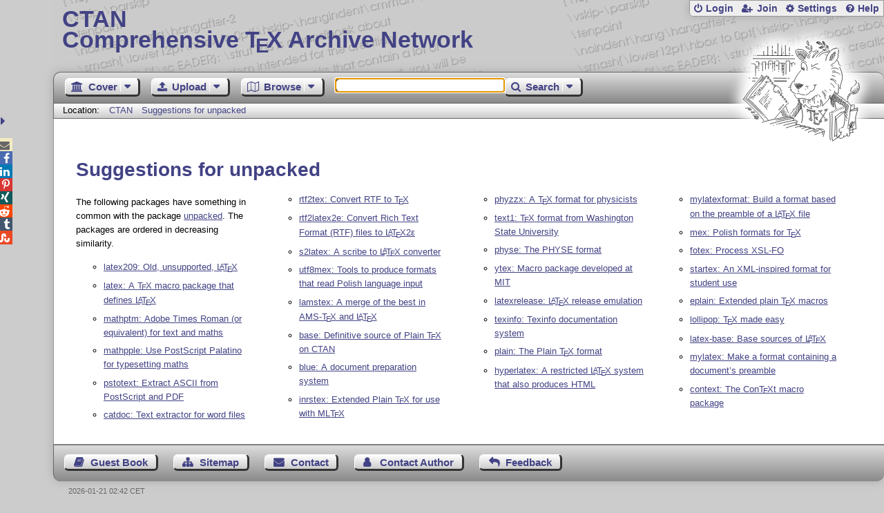

--- FILE ---
content_type: text/html;charset=UTF-8
request_url: https://www.ctan.org/recommendations/unpacked
body_size: 4254
content:
<!DOCTYPE html>
<html lang="en">
<head>
 <meta http-equiv="Content-Type" content="text/html; charset=UTF-8"/>
 <title>CTAN: Suggestions for unpacked</title>
 <meta name="viewport" content="width=device-width, initial-scale=1.0"/>
 <meta name="mobile-web-app-capable" content="yes"/>

 <link rel="apple-touch-icon" sizes="57x57" href="/assets/favicon/apple-touch-icon-57x57-2939b50c47f8b5ca065cd63c9a64973b.png" />
 <link rel="apple-touch-icon" sizes="60x60" href="/assets/favicon/apple-touch-icon-60x60-337a9d235bc42e9f462aaddb486a76dd.png" />
 <link rel="apple-touch-icon" sizes="72x72" href="/assets/favicon/apple-touch-icon-72x72-0e57167ccde9e93c5f99c9e71002bfde.png" />
 <link rel="apple-touch-icon" sizes="76x76" href="/assets/favicon/apple-touch-icon-76x76-3103aee8e8049b3adbc7a4d7b0a2eb40.png" />
 <link rel="apple-touch-icon" sizes="114x114" href="/assets/favicon/apple-touch-icon-114x114-2cf42426f1437dce3145eed9f7c52733.png" />
 <link rel="apple-touch-icon" sizes="120x120" href="/assets/favicon/apple-touch-icon-120x120-eae92d87e1eb87421415c318e045fdd4.png" />
 <link rel="apple-touch-icon" sizes="144x144" href="/assets/favicon/apple-touch-icon-144x144-4e2a869d05c81af869921a31bf5e23f6.png" />
 <link rel="apple-touch-icon" sizes="152x152" href="/assets/favicon/apple-touch-icon-152x152-20e963587ff34e81bde29b0c97bdc181.png" />
 <link rel="apple-touch-icon" sizes="180x180" href="/assets/favicon/apple-touch-icon-180x180-cdeb760ad0aa0db29ecec0ce958f0f85.png" />
 <link rel="icon" type="image/png" href="/assets/favicon/favicon-32x32-a101178bc8b3b1faaccae8b3eb747f97.png" sizes="32x32" />
 <link rel="icon" type="image/png" href="/assets/favicon/android-chrome-192x192-beba071413dcab08f0a0c89a58a23457.png" sizes="192x192" />
 <link rel="icon" type="image/png" href="/assets/favicon/favicon-96x96-0ec6ea4c2b21cf315aab8d552474015c.png" sizes="96x96" />
 <link rel="icon" type="image/png" href="/assets/favicon/favicon-16x16-ecad89e8a3475c9b10c36f82efef3bcd.png" sizes="16x16" />
 <link rel="manifest" href="/assets/favicon/manifest-79a60c90526dbf14f7824aa7aa50579f.json" />
 <link rel="shortcut icon" href="/assets/favicon/favicon-afd4a866cd0c27587b7b06cd4199a57f.ico" />
 <meta name="msapplication-TileColor" content="#2b5797"/>
 <meta name="msapplication-TileImage" content="/assets/favicon/mstile-144x144-13de7449899120a2a279e89581f29f52.png"/>
 <meta name="msapplication-config" content="/assets/favicon/browserconfig-945ed94c904db71e7a7c54d6ae065f5a.xml"/>
 <meta name="theme-color" content="#ffffff"/>


 <link rel="search" type="application/opensearchdescription+xml"
       title="CTAN Search" href="https://www.ctan.org/search/open-search.xml" />

 <link rel="alternate" type="application/atom+xml" title="CTAN Atom Feed"
       href="https://www.ctan.org/ctan-ann/atom.xml"/>
 <link rel="alternate" type="application/rss+xml" title="CTAN RSS Feed"
       href="https://www.ctan.org/ctan-ann/rss.xml"/>
      
 <link rel="alternate" hreflang="x-default" href="https://ctan.org/recommendations/unpacked" />
 <link rel="alternate" hreflang="en" href="https://ctan.org/recommendations/unpacked?lang=en" />
 <link rel="alternate" hreflang="de" href="https://ctan.org/recommendations/unpacked?lang=de" />
 <script type="text/javascript" src="/assets/portal-944f93dcc061b0c8fb36b9debe744e42.js" ></script>
    
  <link rel="stylesheet" href="/assets/skin/gray/skin.css">
 <link rel="stylesheet" media="print" href="/assets/skin/print/skin.css">
</head>
<body>
 <header>
  
  
  <div class="head">
   <div><a href="/"><span class="ctan">CTAN</span>
     Comprehensive T<span class="e">e</span>X Archive Network</a></div>
  </div>
  <div class="logo">
   <a href="/lion/" title="CTAN lion drawing by Duane Bibby" ><span class="lion"></span></a>
  </div>
 </header>
 <div class="top-bar">
  <span class="m" title="Menu"></span>
  <ul>
   
   
    
     <li><a href="/login" class="b-login" id="login" title="Login with your personal account"
       rel="nofollow">Login</a></li>
     
     
      <li><a class="b-join" id="join" href="/join" title="Register a new personal account on this site"
        rel="nofollow">Join</a></li>
     
    
   
   <li><a class="b-settings" href="/user/settings"
          title="Adjust the appearance to your taste">Settings</a></li>
   <li><a class="b-help" href="/help"
          title="Get some information about this Web site">Help</a></li>
  </ul>
 </div> <div class="blocks">
<div class="functions menu-bar">
 <ul class="menu">
  <li><a class="home" href="/"><span class="text">Cover</span><span class="drop"> </span></a>
   <ul>
    <li class="menu-cover-home"><a href="/">Cover</a></li>
    <li class="menu-cover-starter"><a href="/starter">Starting out with T<span class="e">e</span>X...</a></li>
    <li class="menu-cover-ctan"><a href="/ctan">CTAN Background</a></li>
    <li class="menu-cover-mirrors"><a href="/mirrors">Mirrors</a></li>
    <li class="menu-cover-lugs"><a href="/lugs">T<span class="e">e</span>X user groups</a></li>
    <li><hr/></li>
    <li class="menu-cover-privacy"><a href="/privacy">Privacy</a></li>
    <li class="menu-cover-credits"><a href="/credits">Credits</a></li>
   </ul>
  </li>
 </ul>
 <ul class="menu">
  <li><a class="upload" href="/upload"><span class="text">Upload</span><span class="drop"> </span></a>
   <ul>
    <li class="menu-upload-upload"><a href="/upload">Upload</a></li>
    <li class="menu-upload-basics"><a href="/help/upload-pkg">Upload basics</a></li>
    <li class="menu-upload-addendum"><a href="/file/help/ctan/CTAN-upload-addendum">Upload addendum</a></li>
    <li class="menu-upload-tds"><a href="/TDS-guidelines">T<span class="e">e</span>X Directory Structure</a></li>
    <li class="menu-upload-licenses"><a href="/license">Licenses</a></li>
   </ul>
  </li>
 </ul>
 <ul class="menu">
  <li><a class="browse" href="/tex-archive"><span class="text">Browse</span><span class="drop"> </span></a>
   <ul>
    <li class="menu-browse-archive"><a href="/tex-archive"></i>T<span class="e">e</span>X Archive</a></li>
    <li class="menu-browse-pkg"><a href="/pkg">Packages</a></li>
    <li class="menu-browse-topic"><a href="/topics/cloud">Topics</a></li>
    <li class="menu-browse-author"><a href="/author">Contributors</a></li>
    <li class="menu-browse-announce"><a href="/ctan-ann">Announcements</a></li>
   </ul></li>
 </ul>
 
 <form name="searchForm" id="searchForm" method="get" action="/search"
       enctype="text/plain">
  <input class="phrase" name="phrase" type="text" size="24" accept-charset="ISO-8859-1"
         value="" autofocus />
 </form>
 <ul class="menu search-menu">
  <li><a class="search" onClick="document.searchForm.submit();return false;"
   href="/search"><span class="text">Search</span><span class="drop"> </span></a>
   <ul>
    <li class="menu-search-extended"><a href="/search?ext=new">Extended search</a></li>
    <li class="menu-search-files"><a href="/search?ext=false&FILES=on">File search</a></li>
   </ul></li>
 </ul>
 
 &nbsp;
 <script>
   if (window.location.hash !='') window.location.hash = window.location.hash;
 </script>
</div> <nav class="breadcrumb">
   Location: <a href="/">CTAN</a>
   
    <a href="">Suggestions for unpacked</a>
   
  </nav>
  
  
  
  
  <main class="content">
   
    
    <h1 lang="none">Suggestions for unpacked</h1>
    <div class="recommendations-page">
     <p>The following packages have something in common with the package <a href="/pkg/unpacked">unpacked</a>.
The packages are ordered in decreasing similarity.</p>
     <ul>
      <li><a href="/pkg/latex209">latex209: Old, unsupported, <span class="t-logo">L<span class="a">a</span>T<span class="e">e</span>X</span></a></li>
      <li><a href="/pkg/latex">latex: A <span class="t-logo">T<span class="e">e</span>X</span> macro package that defines <span class="t-logo">L<span class="a">a</span>T<span class="e">e</span>X</span></a></li>
      <li><a href="/pkg/mathptm">mathptm: Adobe Times Roman (or equivalent) for text and maths</a></li>
      <li><a href="/pkg/mathpple">mathpple: Use PostScript Palatino for typesetting maths</a></li>
      <li><a href="/pkg/pstotext">pstotext: Extract ASCII from PostScript and PDF</a></li>
      <li><a href="/pkg/catdoc">catdoc: Text extractor for word files</a></li>
      <li><a href="/pkg/rtf2tex">rtf2tex: Convert RTF to <span class="t-logo">T<span class="e">e</span>X</span></a></li>
      <li><a href="/pkg/rtf2latex2e">rtf2latex2e: Convert Rich Text Format (RTF) files to <span class="t-logo">L<span class="a">a</span>T<span class="e">e</span>X2&epsilon;</span></a></li>
      <li><a href="/pkg/s2latex">s2latex: A scribe to <span class="t-logo">L<span class="a">a</span>T<span class="e">e</span>X</span> converter</a></li>
      <li><a href="/pkg/utf8mex">utf8mex: Tools to produce formats that read Polish language input</a></li>
      <li><a href="/pkg/lamstex">lamstex: A merge of the best in AMS-<span class="t-logo">T<span class="e">e</span>X</span> and <span class="t-logo">L<span class="a">a</span>T<span class="e">e</span>X</span></a></li>
      <li><a href="/pkg/base">base: Definitive source of Plain <span class="t-logo">T<span class="e">e</span>X</span> on CTAN</a></li>
      <li><a href="/pkg/blue">blue: A document preparation system</a></li>
      <li><a href="/pkg/inrstex">inrstex: Extended Plain <span class="t-logo">T<span class="e">e</span>X</span> for use with ML<span class="t-logo">T<span class="e">e</span>X</span></a></li>
      <li><a href="/pkg/phyzzx">phyzzx: A <span class="t-logo">T<span class="e">e</span>X</span> format for physicists</a></li>
      <li><a href="/pkg/text1">text1: <span class="t-logo">T<span class="e">e</span>X</span> format from Washington State University</a></li>
      <li><a href="/pkg/physe">physe: The PHYSE format</a></li>
      <li><a href="/pkg/ytex">ytex: Macro package developed at MIT</a></li>
      <li><a href="/pkg/latexrelease">latexrelease: <span class="t-logo">L<span class="a">a</span>T<span class="e">e</span>X</span> release emulation</a></li>
      <li><a href="/pkg/texinfo">texinfo: Texinfo documentation system</a></li>
      <li><a href="/pkg/plain">plain: The Plain <span class="t-logo">T<span class="e">e</span>X</span> format</a></li>
      <li><a href="/pkg/hyperlatex">hyperlatex: A restricted <span class="t-logo">L<span class="a">a</span>T<span class="e">e</span>X</span> system that also produces HTML</a></li>
      <li><a href="/pkg/mylatexformat">mylatexformat: Build a format based on the preamble of a <span class="t-logo">L<span class="a">a</span>T<span class="e">e</span>X</span> file</a></li>
      <li><a href="/pkg/mex">mex: Polish formats for <span class="t-logo">T<span class="e">e</span>X</span></a></li>
      <li><a href="/pkg/fotex">fotex: Process XSL-FO</a></li>
      <li><a href="/pkg/startex">startex: An XML-inspired format for student use</a></li>
      <li><a href="/pkg/eplain">eplain: Extended plain <span class="t-logo">T<span class="e">e</span>X</span> macros</a></li>
      <li><a href="/pkg/lollipop">lollipop: <span class="t-logo">T<span class="e">e</span>X</span> made easy</a></li>
      <li><a href="/pkg/latex-base">latex-base: Base sources of <span class="t-logo">L<span class="a">a</span>T<span class="e">e</span>X</span></a></li>
      <li><a href="/pkg/mylatex">mylatex: Make a format containing a document’s preamble</a></li>
      <li><a href="/pkg/context">context: The Con<span class="t-logo">T<span class="e">e</span>X</span>t macro package</a></li>    
     </ul>
    </div>
  
   <div class="clear"></div>
  </main>
  <div class="foot">
   <a class="guestbook"
      href="/guestbook"
      title="Leave some words for other visitors"
   >Guest Book</a>
   <a class="sitemap"
      href="/sitemap"
      title="Show the structure of this site"
   >Sitemap</a>
   <a class="contact"
      href="/contact"
      title="Get contact information for the Web site"
   >Contact</a>
   <a class="contact-author"
      href="/help/contact-author"
      title="Get help on how to contact an author"
   >Contact Author</a>
   <a class="feedback"
      href="mailto:webmaster@ctan.org?subject=Feedback%20for%20/recommendations/unpacked?lang=en"
      title="Send feedback on the current web page to the Web masters"
   >Feedback</a>
  </div>
 </div>
 <div class="footer">
<a id="share-toggle" class="in" title="Toggle share"
     href="#" onClick="return toggleShare();">&nbsp;</a>
<div id="share" class="in"><a class="mail fontawesome" title="Send link to this page by email"
     href="mailto:?subject=CTAN:%20 Suggestions for unpacked&body=https%3A%2F%2Fwww.ctan.org%2Funpacked" >&#xf0e0;</a>
  <!--a class="twitter fontawesome" target="_blank"
     title="Share link to this page on Twitter"
     onclick="return shareLink(this.href);"
     href="https://twitter.com/share?url=https%3A%2F%2Fwww.ctan.org%2Funpacked&text= Suggestions for unpacked"
     >&#xf099;</a-->
  <a class="facebook fontawesome" target="_blank"
     title="Share link to this page on Facebook"
     onclick="return shareLink(this.href);"
     href="https://www.facebook.com/sharer/sharer.php?u=https%3A%2F%2Fwww.ctan.org%2Funpacked&t= Suggestions for unpacked"
     >&#xf09a;</a>
  <!--a class="gplus fontawesome" target="_blank"
     title="Share link to this page on Google+"
     onclick="return shareLink(this.href);"
     href="https://plus.google.com/share?url=https%3A%2F%2Fwww.ctan.org%2Funpacked"
     >&#xf0d5;</a-->
  <a class="linkedin fontawesome" target="_blank"
     title="Share link to this page on LinkedIn"
     onclick="return shareLink(this.href);"
     href="https://www.linkedin.com/shareArticle?mini=true&url=https%3A%2F%2Fwww.ctan.org%2Funpacked&title= Suggestions for unpacked&summary= Suggestions for unpacked&source=CTAN"
     >&#xf0e1;</a>
  <a class="pinterest fontawesome" target="_blank"
     title="Share link to this page on Pinterest"
     onclick="return shareLink(this.href);"
     href="https://pinterest.com/pin/create/button/?url=https%3A%2F%2Fwww.ctan.org%2Funpacked&description= Suggestions for unpacked&media=https%3A%2F%2Fwww.ctan.org%2Fimages%2Fctan_lion-64.png"
     >&#xf231;</a>
  <a class="xing fontawesome" target="_blank"
     title="Share link to this page on Xing"
     onclick="return shareLink(this.href);"
     href="https://www.xing-share.com/app/user?op=share;sc_p=xing-share;url=https%3A%2F%2Fwww.ctan.org%2Funpacked"
     >&#xf168;</a>
  <a class="reddit fontawesome" target="_blank"
     title="Share link to this page on reddit"
     onclick="return shareLink(this.href);"
     href="https://www.reddit.com/submit?url=https%3A%2F%2Fwww.ctan.org%2Funpacked"
     >&#xf281;</a>
  <a class="tumblr fontawesome" target="_blank"
     title="Share link to this page on Tumblr"
     onclick="return shareLink(this.href);"
     href="https://www.tumblr.com/share/link?url=Share link to this page on StumbleUpon&name= Suggestions for unpacked&description= Suggestions for unpacked"
     >&#xf173;</a>
  <a class="stumbleupon fontawesome" target="_blank"
     title="Share link to this page on StumbleUpon"
     onclick="return shareLink(this.href);"
     href="https://www.stumbleupon.com/submit?url=Share link to this page on StumbleUpon&title= Suggestions for unpacked"
     >&#xf1a4;</a>
 </div>
  <span class="date">2026-01-21 02:42 CET</span>
 </div>
 <div id="portal-message"></div>

</body>
</html>
